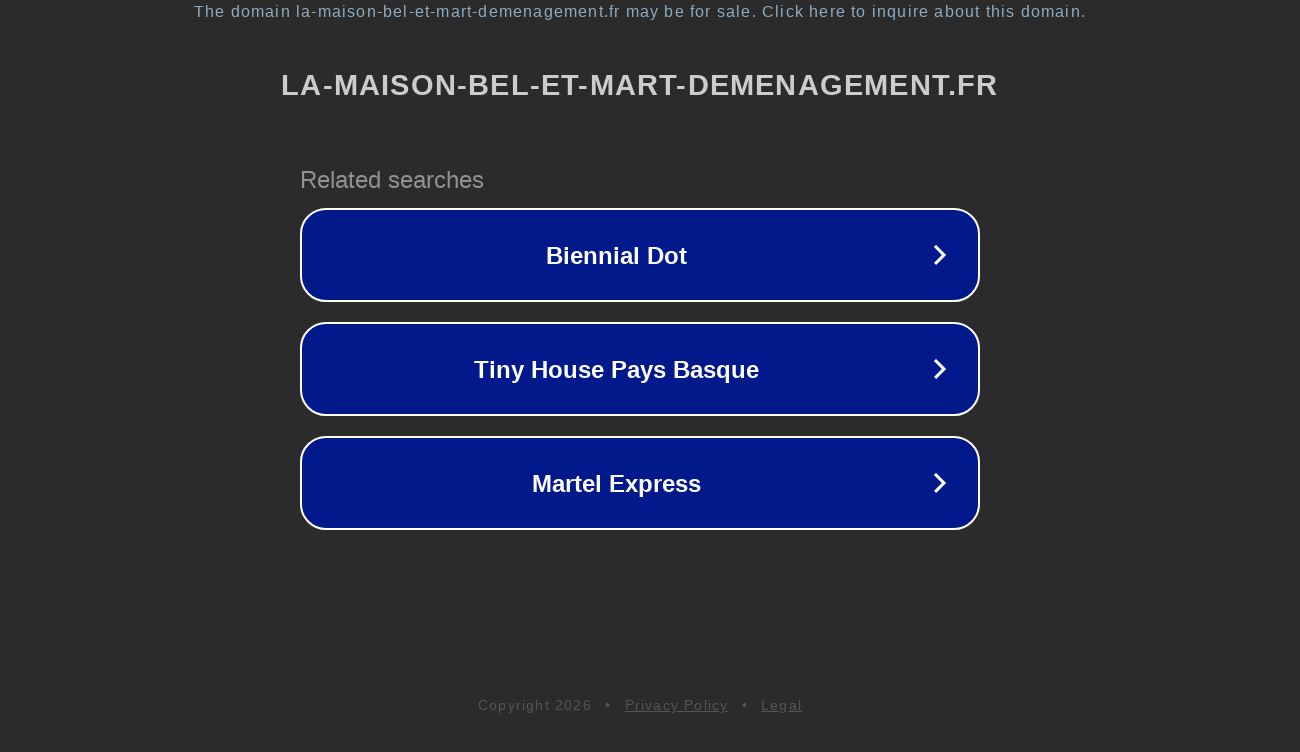

--- FILE ---
content_type: text/html; charset=utf-8
request_url: http://fairy-tail.la-maison-bel-et-mart-demenagement.fr/Fairy_Tail/fairy_tail_84_vostfr_streaming_fairy_tail_84.php
body_size: 1214
content:
<!doctype html>
<html data-adblockkey="MFwwDQYJKoZIhvcNAQEBBQADSwAwSAJBANDrp2lz7AOmADaN8tA50LsWcjLFyQFcb/P2Txc58oYOeILb3vBw7J6f4pamkAQVSQuqYsKx3YzdUHCvbVZvFUsCAwEAAQ==_KFvkgordv4LcLROoX3c4KFI89F+80uLB3W9TT3yCeS1Zw7k3ZhceuM/mthIsGkG7SZqxou3jR5CwWnJmZPa0/g==" lang="en" style="background: #2B2B2B;">
<head>
    <meta charset="utf-8">
    <meta name="viewport" content="width=device-width, initial-scale=1">
    <link rel="icon" href="[data-uri]">
    <link rel="preconnect" href="https://www.google.com" crossorigin>
</head>
<body>
<div id="target" style="opacity: 0"></div>
<script>window.park = "[base64]";</script>
<script src="/bOYFRTtZw.js"></script>
</body>
</html>
